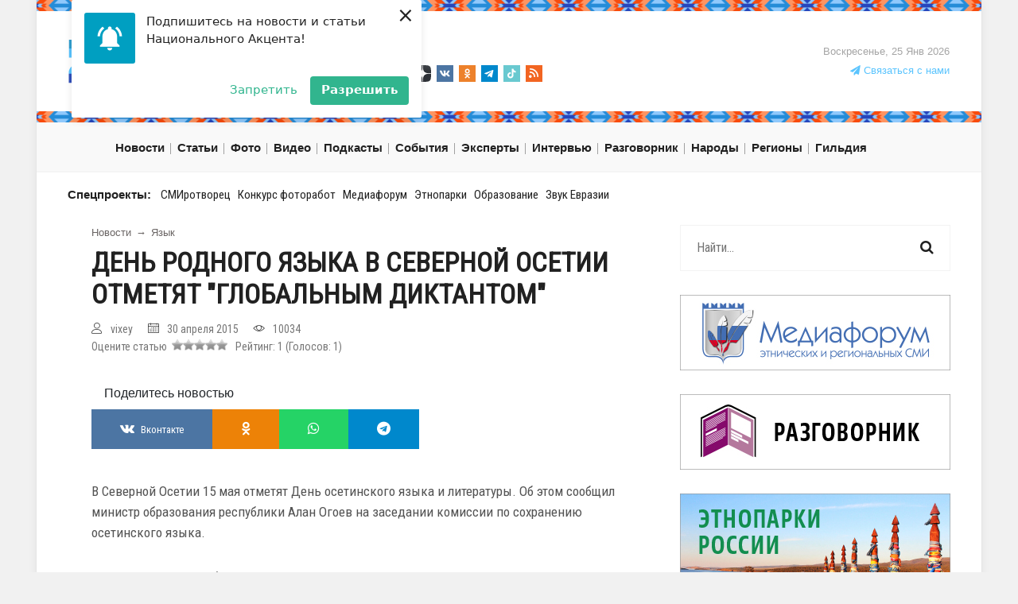

--- FILE ---
content_type: text/html; charset=utf8
request_url: https://nazaccent.ru/content/15859-den-rodnogo-yazyka-v-severnoj-osetii/
body_size: 68872
content:

<!doctype html>


<html lang="ru">
<head itemscope itemtype="http://schema.org/WPHeader">
    
	<title itemprop="headline">День родного языка в Северной Осетии отметят &quot;глобальным диктантом&quot;</title>

	<meta charset="utf-8">

	<meta http-equiv="X-UA-Compatible" content="IE=edge">
	<meta name="viewport" content="width=device-width, initial-scale=1, maximum-scale=1">

    <meta itemprop="description" name="description" content="День родного языка в Северной Осетии отметят &quot;глобальным диктантом&quot; Читайте новости на официальном сайте Национальный Акцент - Медиапроект гильдии межэтнической журналистики"/>

	<meta name="yandex-verification" content="d71d2d8054fc60d6" />

    <!-- ie9 -->
        <meta name="application-name" content="Национальный акцент" />
        <meta name="msapplication-tooltip" content="Национальный акцент" />
        <meta name="msapplication-starturl" content="/" />
        <meta name="msapplication-task" content="name=новости;action-uri=/content/news/;icon-uri=/favicon.ico"/>
        <meta name="msapplication-task" content="name=публикации;action-uri=/content/article/;icon-uri=/favicon.ico"/>
        <meta name="msapplication-task" content="name=фото;action-uri=/content/gallery/;icon-uri=/favicon.ico"/>
        <meta name="msapplication-task" content="name=видео;action-uri=/content/video/;icon-uri=/favicon.ico"/>
        <meta name="msapplication-task" content="name=интервью;action-uri=/interview/;icon-uri=/favicon.ico"/>
    <!-- /ie9 -->

    <link rel="shortcut icon" type="image/png" href="https://static.nazaccent.ru/site/img/favicon.png" />
    <link rel="image_src" href="https://static.nazaccent.ru/nazaccent/img/logo-65.png" />

    <link rel="alternate" type="application/rss+xml" title="RSS" href="/rss" />

    <link rel="search" href="/search/"/>
    <link rel="home" href="https://nazaccent.ru"/>
	
    <link rel="canonical" href="https://nazaccent.ru/content/15859-den-rodnogo-yazyka-v-severnoj-osetii/" />
	

	<link rel="stylesheet" href="https://static.nazaccent.ru/nazaccent/css/modernmag-assets.min.css">
	<link rel="stylesheet" href="https://static.nazaccent.ru/nazaccent/flexslider/flexslider.css">
	<link rel="stylesheet" href="https://static.nazaccent.ru/nazaccent/css/style.css?_v=20250330">
	<link rel="stylesheet" href="https://static.nazaccent.ru/nazaccent/css/nazaccent.css?_v=20250330">
	<link rel="stylesheet" href="https://static.nazaccent.ru/podcasts/css/mediaelementplayer.css">
	<link rel="stylesheet" href="https://static.nazaccent.ru/star-ratings/css/star-ratings.css">

	


	
    <meta property="og:title" content="День родного языка в Северной Осетии отметят &quot;глобальным диктантом&quot;" />
    <meta property="og:description" content="День родного языка в Северной Осетии отметят &quot;глобальным диктантом&quot; Читайте новости на официальном сайте Национальный Акцент - Медиапроект гильдии межэтнической журналистики" />
    <meta property="og:url" content= "https://nazaccent.ru/content/15859-den-rodnogo-yazyka-v-severnoj-osetii/" />
    


	
	
	

	<!-- <script id="mcjs">!function(c,h,i,m,p){m=c.createElement(h),p=c.getElementsByTagName(h)[0],m.async=1,m.src=i,p.parentNode.insertBefore(m,p)}(document,"script","https://chimpstatic.com/mcjs-connected/js/users/07ae20d781896fa30712ed99e/6f2fb45d1318f70507f0087a1.js");</script> -->

	<!-- Yandex.Metrika counter -->
	<script type="text/javascript">
		(function (d, w, c) {
			(w[c] = w[c] || []).push(function() {
				try {
					w.yaCounter6276082 = new Ya.Metrika({
						id:6276082,
						clickmap:true,
						trackLinks:true,
						accurateTrackBounce:true,
						webvisor:false
					});
				} catch(e) { }
			});

			var n = d.getElementsByTagName("script")[0],
				s = d.createElement("script"),
				f = function () { n.parentNode.insertBefore(s, n); };
			s.type = "text/javascript";
			s.async = true;
			s.src = "https://mc.yandex.ru/metrika/watch.js";

			if (w.opera == "[object Opera]") {
				d.addEventListener("DOMContentLoaded", f, false);
			} else { f(); }
		})(document, window, "yandex_metrika_callbacks");
	</script>
	<noscript><div><img src="https://mc.yandex.ru/watch/6276082" style="position:absolute; left:-9999px;" alt="" /></div></noscript>
	<!-- /Yandex.Metrika counter -->

	<script charset="UTF-8" src="https://web.webpushs.com/js/push/54d187afbac9b9172c09877b5f97c3f9_1.js" async></script>

	<script>
		var adcm_config = {
			id: 7374
		};
	</script>
	<script src="//tag.digitaltarget.ru/adcm.js" async></script>

</head>
<body class="boxed-style" itemscope itemtype="https://schema.org/WebPage">

	<!-- Back to top button -->
	<a class="back_to_top" title="Наверх"></a>

	<!-- Container -->
	<div id="container">
		<!-- Header
		    ================================================== -->
		<header class="clearfix">
			<div class="d-none d-sm-none d-md-block">
				<div class="row">
					<div class="col-md-12">
						<div class="theme_4 mb-3"></div>
					</div>
				</div>
				<div class="row header-brand">
					<div class="col-md-4">
						<a class="navbar-brand pt-0 pb-0" href="/" style="position:absolute;bottom:-4px;">
							<img src="https://static.nazaccent.ru/nazaccent/img/logo-65.png" alt="Национальный акцент">
						</a>
					</div>
					<div class="col-md-5">
						<a class="header-guild" href="/guild/"><strong>&nbsp;&nbsp;&nbsp;</strong></a>
						<br>
						<noindex>
							<ul class="social_icons">
								<li>
									<a href="https://www.youtube.com/channel/UCQuQq5aqra6cAv5x7FLEkyg/feed" rel="nofollow" target="_blank">
										<img src="https://static.nazaccent.ru/nazaccent/img/social/yt.svg" alt="">
									</a>
								</li>
								<li>
									<a href="https://rutube.ru/channel/24123442/" rel="nofollow" target="_blank">
										<img src="https://static.nazaccent.ru/nazaccent/img/social/rutube.svg" alt="RuTube">
									</a>
								</li>
								<li>
									<a href="https://dzen.ru/id/62360733741fdc292f914707" rel="nofollow" target="_blank">
										<img src="https://static.nazaccent.ru/nazaccent/img/social/zen-icon.svg" alt="">
									</a>
								</li>
								<li>
									<a href="https://vk.com/nazaccent" rel="nofollow" target="_blank">
										<img src="https://static.nazaccent.ru/nazaccent/img/social/vk.svg" alt="">
									</a>
								</li>
								<li>
									<a href="https://ok.ru/group/54732923207696" rel="nofollow" target="_blank">
										<img src="https://static.nazaccent.ru/nazaccent/img/social/ok.svg" alt="">
									</a>
								</li>
								<li>
									<a href="https://t.me/nazaccent" rel="nofollow" target="_blank">
										<img src="https://static.nazaccent.ru/nazaccent/img/social/telegram.svg" alt="">
									</a>
								</li>
								<li>
									<a href="https://www.tiktok.com/@ethnolife" rel="nofollow" target="_blank">
										<img src="https://static.nazaccent.ru/nazaccent/img/social/tiktok.svg" alt="">
									</a>
								</li>
								<li>
									<a href="https://nazaccent.ru/rss" target="_blank">
										<img src="https://static.nazaccent.ru/nazaccent/img/social/rss.svg" alt="">
									</a>
								</li>
							</ul>
						</noindex>
					</div>
					<div class="col-md-3 text-right">
						<div class="header-right text-right">
							<span class="live-time">Воскресенье, 25 Янв 2026</span>
							<br>
							<a href="/contactus/" class="link-contactus"><i class="fa fa-paper-plane"></i> Связаться с нами</a>
						</div>
					</div>
				</div>
				<div class="row">
					<div class="col-md-12">
						<div class="theme_4 mt-3"></div>
					</div>
				</div>
			</div>

			
<nav class="navbar navbar-expand-lg navbar-light bg-light">
    <div class="container">
        <div class="row">
            <div class="col-3 col-md-6">
                <button class="navbar-toggler" type="button" data-toggle="collapse" data-target="#navbarSupportedContent" aria-controls="navbarSupportedContent" aria-expanded="false" aria-label="Toggle navigation">
                    <span class="navbar-toggler-icon"></span>
                </button>
            </div>
            <div class="col-6 col-md-4">
                <a class="navbar-brand d-block d-sm-block d-md-none" href="/">
                    <img src="https://static.nazaccent.ru/nazaccent/img/logo-65.png" alt="Национальный акцент">
                </a>
            </div>
            <div class="col-3 col-md-2"></div>
        </div>


        <div class="collapse navbar-collapse" id="navbarSupportedContent">
            <ul class="navbar-nav" itemscope itemtype="https://schema.org/SiteNavigationElement">
                
                <li class="nav-item drop-link">
                    <a itemprop="url" class="nav-link food" href="/content/news/"><span itemprop="name">Новости</span></a>
                    <ul class="dropdown" itemscope itemtype="https://schema.org/SiteNavigationElement">
                        
                        
                            
                                <li><a itemprop="url" href="/content/news/vlast/"><span itemprop="name">Власть</span></a></li>
                            
                                <li><a itemprop="url" href="/content/news/internet/"><span itemprop="name">Интернет</span></a></li>
                            
                                <li><a itemprop="url" href="/content/news/konflikty/"><span itemprop="name">Конфликты</span></a></li>
                            
                                <li><a itemprop="url" href="/content/news/kriminal/"><span itemprop="name">Криминал</span></a></li>
                            
                                <li><a itemprop="url" href="/content/news/kultura/"><span itemprop="name">Культура</span></a></li>
                            
                                <li><a itemprop="url" href="/content/news/science/"><span itemprop="name">Наука</span></a></li>
                            
                                <li><a itemprop="url" href="/content/news/objedinenija/"><span itemprop="name">Объединения</span></a></li>
                            
                                <li><a itemprop="url" href="/content/news/prava/"><span itemprop="name">Права</span></a></li>
                            
                                <li><a itemprop="url" href="/content/news/protest/"><span itemprop="name">Протест</span></a></li>
                            
                                <li><a itemprop="url" href="/content/news/events/"><span itemprop="name">События</span></a></li>
                            
                                <li><a itemprop="url" href="/content/news/sport/"><span itemprop="name">Спорт</span></a></li>
                            
                                <li><a itemprop="url" href="/content/news/sud/"><span itemprop="name">Суд</span></a></li>
                            
                                <li><a itemprop="url" href="/content/news/ekonomika/"><span itemprop="name">Экономика</span></a></li>
                            
                                <li><a itemprop="url" href="/content/news/jazyk/"><span itemprop="name">Язык</span></a></li>
                            
                        
                    </ul>
                </li>
                

                
                <li class="nav-item drop-link">
                    <a class="nav-link food" href="/content/article/" itemprop="url"><span itemprop="name">Статьи</span></a>
                    <ul class="dropdown" itemscope itemtype="https://schema.org/SiteNavigationElement">
                        
                        
                            
                                <li><a itemprop="url" href="/content/article/diy/"><span itemprop="name">DIY/Сделай сам</span></a></li>
                            
                                <li><a itemprop="url" href="/content/article/analiziruj_etno/"><span itemprop="name">Анализируй этно</span></a></li>
                            
                                <li><a itemprop="url" href="/content/article/imho/"><span itemprop="name">ИМХО</span></a></li>
                            
                                <li><a itemprop="url" href="/content/article/komiksy/"><span itemprop="name">Комиксы</span></a></li>
                            
                                <li><a itemprop="url" href="/content/article/kopypast/"><span itemprop="name">Копипаст</span></a></li>
                            
                                <li><a itemprop="url" href="/content/article/kitchen/"><span itemprop="name">Кухня</span></a></li>
                            
                                <li><a itemprop="url" href="/content/article/o-narodah/"><span itemprop="name">О народах</span></a></li>
                            
                                <li><a itemprop="url" href="/content/article/subbotnij-akcent/"><span itemprop="name">Субботний Акцент</span></a></li>
                            
                                <li><a itemprop="url" href="/content/article/testy/"><span itemprop="name">Тесты</span></a></li>
                            
                                <li><a itemprop="url" href="/content/article/shoty-ot-nacakcenta/"><span itemprop="name">Шоты от &quot;НацАкцента&quot;</span></a></li>
                            
                                <li><a itemprop="url" href="/content/article/etnozakupka/"><span itemprop="name">ЭТНОзакупка</span></a></li>
                            
                                <li><a itemprop="url" href="/content/article/etnopole/"><span itemprop="name">Этнополе</span></a></li>
                            
                                <li><a itemprop="url" href="/content/article/sreda/"><span itemprop="name">Языковая среда</span></a></li>
                            
                        
                    </ul>
                </li>
                

                
                <li class="nav-item drop-link">
                    <a class="nav-link food" href="/content/gallery/" itemprop="url"><span itemprop="name">Фото</span></a>
                    <ul class="dropdown" itemscope itemtype="https://schema.org/SiteNavigationElement">
                        
                        
                            
                                <li><a href="/content/gallery/museum/" itemprop="url"><span itemprop="name">Музеи</span></a></li>
                            
                                <li><a href="/content/gallery/landscapes/" itemprop="url"><span itemprop="name">Пейзажи</span></a></li>
                            
                                <li><a href="/content/gallery/celebs/" itemprop="url"><span itemprop="name">Праздники</span></a></li>
                            
                                <li><a href="/content/gallery/sobytiya/" itemprop="url"><span itemprop="name">События</span></a></li>
                            
                                <li><a href="/content/gallery/traditions/" itemprop="url"><span itemprop="name">Традиции</span></a></li>
                            
                        
                    </ul>
                </li>
                

                
                <li class="nav-item drop-link">
                    <a class="nav-link food" href="/content/video/" itemprop="url"><span itemprop="name">Видео</span></a>
                    <ul class="dropdown" itemscope itemtype="https://schema.org/SiteNavigationElement">
                        
                        
                            
                                <li><a href="/content/video/performance/" itemprop="url"><span itemprop="name">Выступления</span></a></li>
                            
                                <li><a href="/content/video/celebration/" itemprop="url"><span itemprop="name">Праздники</span></a></li>
                            
                        
                    </ul>
                </li>
                

                
                
                
                
                <li class="nav-item"><a class="nav-link" href="/podcast/"  itemprop="url"><span itemprop="name">Подкасты</span></a></li>
                
                <li class="nav-item"><a class="nav-link" href="/events/"  itemprop="url"><span itemprop="name">События</span></a></li>
                
                <li class="nav-item"><a class="nav-link" href="/experts/"  itemprop="url"><span itemprop="name">Эксперты</span></a></li>
                
                <li class="nav-item"><a class="nav-link" href="/interview/"  itemprop="url"><span itemprop="name">Интервью</span></a></li>
                
                <li class="nav-item"><a class="nav-link" href="/phrasebook/"  itemprop="url"><span itemprop="name">Разговорник</span></a></li>
                
                <li class="nav-item"><a class="nav-link" href="/nations/"  itemprop="url"><span itemprop="name">Народы</span></a></li>
                
                <li class="nav-item"><a class="nav-link" href="/regions/"  itemprop="url"><span itemprop="name">Регионы</span></a></li>
                
                
                
                <li class="nav-item drop-link">
                    <a class="nav-link food" href="#">Гильдия</a>
                    <ul class="dropdown" itemscope itemtype="https://schema.org/SiteNavigationElement">
                        
                        
                        
                        
                            <li><a href="/guild_about/"  itemprop="url"><span itemprop="name">О гильдии</span></a></li>
                        
                            <li><a href="/guild_projects/"  itemprop="url"><span itemprop="name">Проекты</span></a></li>
                        
                            <li><a href="/guild_departments/"  itemprop="url"><span itemprop="name">Отделения</span></a></li>
                        
                            <li><a href="/guild/"  itemprop="url"><span itemprop="name">Новости</span></a></li>
                        
                            <li><a href="/otchety/"  itemprop="url"><span itemprop="name">Отчеты</span></a></li>
                        
                        
                        
                    </ul>
                </li>
            </ul>
            <section id="sub-projects-top" class="d-block d-sm-block d-md-none">
                <div class="container">
                    <div class="row">
                        <div class="col-md-12">
                            <ul class="list-inline" itemscope itemtype="https://schema.org/SiteNavigationElement">
                                
                                
                                <span class="list-title">Спецпроекты:</span>
                                
                                
                                <li class="list-inline-item"><a href="http://concours.nazaccent.ru"  itemprop="url"><span itemprop="name">СМИротворец</span></a></li>
                                
                                <li class="list-inline-item"><a href="https://concours.nazaccent.ru/foto2025/"  itemprop="url"><span itemprop="name">Конкурс фоторабот</span></a></li>
                                
                                <li class="list-inline-item"><a href="https://nazaccent.ru/content/44746-ix-mediaforum-etnicheskih-i-regionalnyh-smi/"  itemprop="url"><span itemprop="name">Медиафорум</span></a></li>
                                
                                <li class="list-inline-item"><a href="http://этнопаркироссии.рф/"  target="_blank" itemprop="url"><span itemprop="name">Этнопарки</span></a></li>
                                
                                <li class="list-inline-item"><a href="https://nazaccent.ru/schools/2025/"  itemprop="url"><span itemprop="name">Образование</span></a></li>
                                
                                <li class="list-inline-item"><a href="https://concours.nazaccent.ru/zvuk2025/"  itemprop="url"><span itemprop="name">Звук Евразии</span></a></li>
                                
                                
                                
                            </ul>
                        </div>
                    </div>
                </div>
            </section>
            



    <section id="stories-top" class="d-block d-sm-block d-md-none">
        <div class="container">
            <div class="row">
                <div class="col-md-12">
                    <ul class="list-inline" itemscope itemtype="https://schema.org/SiteNavigationElement">
                        <span class="list-title">Сюжеты:</span>
                        
                        <li class="list-inline-item"><a href="//nazaccent.ru/story/moskva-territoriya-vzaimoponimaniya/" class="" itemprop="url"><span class="" itemprop="name">Москва территория взаимопонимания </span></a></li>
                        
                        <li class="list-inline-item"><a href="//nazaccent.ru/story/shkola-mezhetnicheskoj-zhurnalistiki/" class="" itemprop="url"><span class="" itemprop="name">Школа межэтнической журналистики</span></a></li>
                        
                        <li class="list-inline-item"><a href="//nazaccent.ru/story/smirotvorec/" class="" itemprop="url"><span class="" itemprop="name">СМИротворец</span></a></li>
                        
                        <li class="list-inline-item"><a href="//nazaccent.ru/story_list/" class="all_stories" itemprop="url"><small itemprop="name">Все сюжеты</small></a></li>
                    </ul>
                </div>
            </div>
        </div>
    </section>

        </div>
    </div>
</nav>

		</header>
		<!-- End Header -->

		<section id="sub-projects" class="d-none d-sm-none d-md-block">
			<div class="container">
				<div class="row">
					<div class="col-md-12">
						<ul class="list-inline">
						    
							
							<span class="list-title">Спецпроекты:</span>
							
							
							<li class="list-inline-item"><a href="http://concours.nazaccent.ru" >СМИротворец</a></li>
							
							<li class="list-inline-item"><a href="https://concours.nazaccent.ru/foto2025/" >Конкурс фоторабот</a></li>
							
							<li class="list-inline-item"><a href="https://nazaccent.ru/content/44746-ix-mediaforum-etnicheskih-i-regionalnyh-smi/" >Медиафорум</a></li>
							
							<li class="list-inline-item"><a href="http://этнопаркироссии.рф/"  target="_blank">Этнопарки</a></li>
							
							<li class="list-inline-item"><a href="https://nazaccent.ru/schools/2025/" >Образование</a></li>
							
							<li class="list-inline-item"><a href="https://concours.nazaccent.ru/zvuk2025/" >Звук Евразии</a></li>
							
							
							
						</ul>
					</div>
				</div>
			</div>
		</section>

		

		<!-- content-section
			================================================== -->
		<section id="content-section">
			<div class="container">
				
    <div class="row">
        <div class="col-lg-8">
            

<div class="single-post" itemscope itemtype="https://schema.org/NewsArticle">

    <div class="breadcrumbs" itemscope itemtype="https://schema.org/BreadcrumbList">
        <span class="d-none m-0" itemprop="itemListElement" itemscope itemtype="https://schema.org/ListItem">
            <a href="/" itemprop="item">
                <span class="m-0" itemprop="name">Главная</span>
                <meta itemprop="position" content="0">
            </a>
        </span>
        <span class="m-0" itemprop="itemListElement" itemscope itemtype="https://schema.org/ListItem">
            <a href="/content/news/" itemprop="item">
                <span class="m-0" itemprop="name">Новости</span>
                <meta itemprop="position" content="1">
            </a>
        </span>
        
        <span>&rarr;</span>
        <span class="m-0" itemprop="itemListElement" itemscope itemtype="https://schema.org/ListItem">
            <a href="/content/news/jazyk/" itemprop="item">
                <span class="m-0" itemprop="name">Язык</span>
                <meta itemprop="position" content="2">
            </a>
        </span>
        
    </div>

    <h1>День родного языка в Северной Осетии отметят &quot;глобальным диктантом&quot;</h1>

    <link itemprop="mainEntityOfPage" href="https://nazaccent.ru/content/15859-den-rodnogo-yazyka-v-severnoj-osetii/">
    
    <meta itemprop="headline name" content="День родного языка в Северной Осетии отметят &quot;глобальным диктантом&quot;">
    <meta itemprop="description" content="В Северной Осетии 15 мая отметят День осетинского языка и литературы. Об этом сообщил министр образования республики Алан Огоев на заседании комиссии по сохранению осетинского языка.">
    <meta itemprop="author" content="">
    <meta itemprop="datePublished" datetime="2015-04-30" content="2015-04-30">
    <meta itemprop="dateModified" datetime="2015-04-30" content="2015-04-30">
    <div itemprop="publisher" itemscope itemtype="https://schema.org/Organization">
        <div itemprop="logo" itemscope itemtype="https://schema.org/ImageObject">
            <img itemprop="url image" src="https://static.nazaccent.ru/nazaccent/img/logo-65.png" alt="Национальный акцент" title="Национальный акцент" class="d-none">
        </div>
        <meta itemprop="name" content="Национальный акцент">
        <meta itemprop="telephone" content="+74959780289">
        <meta itemprop="address" content="Россия">
    </div>

    <div class="row">
        <div class="col-md-12">
            <ul class="post-tags mb-0">
                
                <li><i class="lnr lnr-user"></i>vixey</li>
                
                
                <li><i class="lnr lnr-calendar-full"></i>30 апреля 2015</li>
                <li><i class="lnr lnr-eye"></i>10034</li>
            </ul>
        </div>
        <div class="col-md-12">
            

<style>
    #dsr5320c0e7b45a4ccab54b8c79b5700e54 .star-ratings-rating-full, #dsr5320c0e7b45a4ccab54b8c79b5700e54 .star-ratings-rating-empty {
        width: 14px;
        height: 14px;
        background: url(https://static.nazaccent.ru/star-ratings/images/stars.png) no-repeat;
        background-size: 42px;
    }

    #dsr5320c0e7b45a4ccab54b8c79b5700e54 .star-ratings-rating-empty {
        background-position: -14px 0;
    }

    
</style>



<div id="dsr5320c0e7b45a4ccab54b8c79b5700e54" class="star-ratings" data-max-rating="5" data-avg-rating="0.000">
    <div itemprop="aggregateRating" itemscope itemtype="http://schema.org/AggregateRating">
        <meta itemprop="ratingValue" content="1"/>
        <meta itemprop="reviewCount" content="1"/>
        <div style="float: left;">Оцените статью&nbsp;&nbsp;</div>
        
            <div class="star-ratings-rating-stars-container">
                <ul class="star-ratings-rating-background">
                    
                        <li>
                            
                            <form action="/ratings/30/15859/" class="star-ratings-rate-action" method="post">
                                
                                <input type="hidden" value="1" name="score">
                                <input type="hidden" value="/content/15859-den-rodnogo-yazyka-v-severnoj-osetii/" name="next">
                                <button type="submit" class="star-ratings-rating-empty" data-score="1"></button>
                            </form>
                            
                        </li>
                    
                        <li>
                            
                            <form action="/ratings/30/15859/" class="star-ratings-rate-action" method="post">
                                
                                <input type="hidden" value="2" name="score">
                                <input type="hidden" value="/content/15859-den-rodnogo-yazyka-v-severnoj-osetii/" name="next">
                                <button type="submit" class="star-ratings-rating-empty" data-score="2"></button>
                            </form>
                            
                        </li>
                    
                        <li>
                            
                            <form action="/ratings/30/15859/" class="star-ratings-rate-action" method="post">
                                
                                <input type="hidden" value="3" name="score">
                                <input type="hidden" value="/content/15859-den-rodnogo-yazyka-v-severnoj-osetii/" name="next">
                                <button type="submit" class="star-ratings-rating-empty" data-score="3"></button>
                            </form>
                            
                        </li>
                    
                        <li>
                            
                            <form action="/ratings/30/15859/" class="star-ratings-rate-action" method="post">
                                
                                <input type="hidden" value="4" name="score">
                                <input type="hidden" value="/content/15859-den-rodnogo-yazyka-v-severnoj-osetii/" name="next">
                                <button type="submit" class="star-ratings-rating-empty" data-score="4"></button>
                            </form>
                            
                        </li>
                    
                        <li>
                            
                            <form action="/ratings/30/15859/" class="star-ratings-rate-action" method="post">
                                
                                <input type="hidden" value="5" name="score">
                                <input type="hidden" value="/content/15859-den-rodnogo-yazyka-v-severnoj-osetii/" name="next">
                                <button type="submit" class="star-ratings-rating-empty" data-score="5"></button>
                            </form>
                            
                        </li>
                    
                </ul>

                <ul class="star-ratings-rating-foreground" style="width: 0%">
                    
                        <li>
                        
                        <form action="/ratings/30/15859/" class="star-ratings-rate-action" method="post">
                            
                            <input type="hidden" value="1" name="score">
                            <input type="hidden" value="/content/15859-den-rodnogo-yazyka-v-severnoj-osetii/" name="next">
                            <button type="submit" class="star-ratings-rating-full" data-score="1"></button>
                        </form>
                        
                        </li>
                    
                        <li>
                        
                        <form action="/ratings/30/15859/" class="star-ratings-rate-action" method="post">
                            
                            <input type="hidden" value="2" name="score">
                            <input type="hidden" value="/content/15859-den-rodnogo-yazyka-v-severnoj-osetii/" name="next">
                            <button type="submit" class="star-ratings-rating-full" data-score="2"></button>
                        </form>
                        
                        </li>
                    
                        <li>
                        
                        <form action="/ratings/30/15859/" class="star-ratings-rate-action" method="post">
                            
                            <input type="hidden" value="3" name="score">
                            <input type="hidden" value="/content/15859-den-rodnogo-yazyka-v-severnoj-osetii/" name="next">
                            <button type="submit" class="star-ratings-rating-full" data-score="3"></button>
                        </form>
                        
                        </li>
                    
                        <li>
                        
                        <form action="/ratings/30/15859/" class="star-ratings-rate-action" method="post">
                            
                            <input type="hidden" value="4" name="score">
                            <input type="hidden" value="/content/15859-den-rodnogo-yazyka-v-severnoj-osetii/" name="next">
                            <button type="submit" class="star-ratings-rating-full" data-score="4"></button>
                        </form>
                        
                        </li>
                    
                        <li>
                        
                        <form action="/ratings/30/15859/" class="star-ratings-rate-action" method="post">
                            
                            <input type="hidden" value="5" name="score">
                            <input type="hidden" value="/content/15859-den-rodnogo-yazyka-v-severnoj-osetii/" name="next">
                            <button type="submit" class="star-ratings-rating-full" data-score="5"></button>
                        </form>
                        
                        </li>
                    
                </ul>
            </div>
        
        
        
        <div class="star-ratings-rating-average"> &nbsp;&nbsp;Рейтинг: <span class='star-ratings-rating-value'>1</span></div>

        
        
        <div class="star-ratings-rating-count">(Голосов: <span class='star-ratings-rating-value'>1</span>)</div>
        
        
        <div class="star-ratings-rating-user">You Rated:  <span class='star-ratings-rating-value'>Not rated</span></div>
        
        
        <div class="star-ratings-errors"></div>
        
    </div>
</div>


        </div>
    </div>

    <div class="interesting-post-section">
    
    <div class="pl-3 mb-2">
        <span>Поделитесь новостью</span>
    </div>
    
    <ul class="interesting-section">
        <li><a class="vk" href="/redirect-to-vk/?url=https://nazaccent.ru/content/15859-den-rodnogo-yazyka-v-severnoj-osetii/&title=День родного языка в Северной Осетии отметят &quot;глобальным диктантом&quot;" target="blank"><i class="fa fa-vk"></i><span class="d-none d-sm-inline">Вконтакте</span></a></li>
        <li><a class="odnoklassniki" href="/redirect-to-ok/?url=https://nazaccent.ru/content/15859-den-rodnogo-yazyka-v-severnoj-osetii/&title=День родного языка в Северной Осетии отметят &quot;глобальным диктантом&quot;" target="blank"><i class="fa fa-odnoklassniki"></i></a></li>
        <li><a class="whatsapp" href="/redirect-to-wa/?phone=&text=https://nazaccent.ru/content/15859-den-rodnogo-yazyka-v-severnoj-osetii/&title=День родного языка в Северной Осетии отметят &quot;глобальным диктантом&quot;" target="blank"><i class="fa fa-whatsapp"></i></a></li>
        <li><a class="telegram" href="/redirect-to-tme/?url=https://nazaccent.ru/content/15859-den-rodnogo-yazyka-v-severnoj-osetii/&text=День родного языка в Северной Осетии отметят &quot;глобальным диктантом&quot;" target="blank"><i class="fa fa-telegram"></i></a></li>
    </ul>
</div>




    

    <div class="text-boxes">
        <div itemprop="articleBody">
        
            
                <p>В Северной Осетии 15 мая отметят День осетинского языка и литературы. Об этом сообщил министр образования республики Алан Огоев на заседании комиссии по сохранению осетинского языка.</p>
<p>Правительство республики утвердило план мероприятий, одним из которых станет "глобальный диктант" на родном языке осетин, как сообщил портал <a href=http://www.yuga.ru/news/367481/ target=_blank>"Юга.ру"</a>. В рамках празднования наградят победителей регионального конкурса "Учитель осетинской словесности - 2015", а также призеров и победителей школьной олимпиады по осетинскому языку и литературе.</p>
<p>"В библиотеках и музеях Владикавказа пройдут книжно–иллюстративные выставки и литературные вечера. Для учащихся общеобразовательных школ будут организованы встречи с главными редакторами печатных изданий на осетинском языке", – рассказала министр культуры Северной Осетии Фатима Хабалова.</p>
<p>По сведениям<a href=http://www.ossetia.tv/2015/04/severnaya-osetiya-gotovitsya-ko-dnyu-rodnogo-yazyka-i-literatury/ target=_blank> "Осетия.tv"</a>, в республике в праздничный день также вручат стипендии имение Абаева и Плиева. Горожане возложат цветы к памятникам Коста Хетагурова, Арсена Коцоева, Аксо Колиева. В честь праздника будут вручены литературные премии имени Хетагурова и Мисоста Камбердиева. Самые массовые мероприятия пройдут на Родине Коста Хетагурова, в селении Нар.</p>
            
        
        </div>

        

        
        
        <span class="h2">Тэги</span>
        <ul class="tags-list">
            
                <li><a href="//nazaccent.ru/content/tag/%D0%92%D0%BB%D0%B0%D0%B4%D0%B8%D0%BA%D0%B0%D0%B2%D0%BA%D0%B0%D0%B7/">Владикавказ</a></li>
            
                <li><a href="//nazaccent.ru/content/tag/%D0%94%D0%B5%D0%BD%D1%8C%20%D1%80%D0%BE%D0%B4%D0%BD%D0%BE%D0%B3%D0%BE%20%D1%8F%D0%B7%D1%8B%D0%BA%D0%B0/">День родного языка</a></li>
            
                <li><a href="//nazaccent.ru/content/tag/%D0%BE%D1%81%D0%B5%D1%82%D0%B8%D0%BD%D1%81%D0%BA%D0%B8%D0%B9%20%D1%8F%D0%B7%D1%8B%D0%BA/">осетинский язык</a></li>
            
                <li><a href="//nazaccent.ru/content/tag/%D0%BE%D1%81%D0%B5%D1%82%D0%B8%D0%BD%D1%8B/">осетины</a></li>
            
                <li><a href="//nazaccent.ru/content/tag/%D0%A1%D0%B5%D0%B2%D0%B5%D1%80%D0%BD%D0%B0%D1%8F%20%D0%9E%D1%81%D0%B5%D1%82%D0%B8%D1%8F/">Северная Осетия</a></li>
            
        </ul>
        
    </div>

    <div class="interesting-post-section">
    
    <div class="pl-3 mb-2">
        <span>Поделитесь новостью</span>
    </div>
    
    <ul class="interesting-section">
        <li><a class="vk" href="/redirect-to-vk/?url=https://nazaccent.ru/content/15859-den-rodnogo-yazyka-v-severnoj-osetii/&title=День родного языка в Северной Осетии отметят &quot;глобальным диктантом&quot;" target="blank"><i class="fa fa-vk"></i><span class="d-none d-sm-inline">Вконтакте</span></a></li>
        <li><a class="odnoklassniki" href="/redirect-to-ok/?url=https://nazaccent.ru/content/15859-den-rodnogo-yazyka-v-severnoj-osetii/&title=День родного языка в Северной Осетии отметят &quot;глобальным диктантом&quot;" target="blank"><i class="fa fa-odnoklassniki"></i></a></li>
        <li><a class="whatsapp" href="/redirect-to-wa/?phone=&text=https://nazaccent.ru/content/15859-den-rodnogo-yazyka-v-severnoj-osetii/&title=День родного языка в Северной Осетии отметят &quot;глобальным диктантом&quot;" target="blank"><i class="fa fa-whatsapp"></i></a></li>
        <li><a class="telegram" href="/redirect-to-tme/?url=https://nazaccent.ru/content/15859-den-rodnogo-yazyka-v-severnoj-osetii/&text=День родного языка в Северной Осетии отметят &quot;глобальным диктантом&quot;" target="blank"><i class="fa fa-telegram"></i></a></li>
    </ul>
</div>




</div>


<div class="posts-block articles-box">
    <div class="title-section">
        <span class="h1">Новости</span>
    </div>
    
        
<div class="news-post article-post">
    <div class="row">
        <div class="col-sm-4">
            <div class="post-image">

                <a href="/content/25554-luchshej-osetinskoj-pivovarkoj-stala-zhitelnica-francii/">
                    
                    <img src="//media.nazaccent.ru/files/na-placeholder.png" alt="Лучшей осетинской пивоваркой стала жительница Франции">
                    
                </a>
                
                <a href="//nazaccent.ru/content/news/events/" class="category">События</a>
                
            </div>
        </div>
        <div class="col-sm-8">
            <span class="h2"><a href="/content/25554-luchshej-osetinskoj-pivovarkoj-stala-zhitelnica-francii/">Лучшей осетинской пивоваркой стала жительница Франции</a> <span class="exclusive badge badge-danger">эксклюзив</span></span>
            
            <p>Лучшей осетинской пивоваркой стала жительница Франции</p>
            
            <ul class="post-tags">
                
                    <li>04.10.2017 11:09</li>
                
            </ul>
        </div>
    </div>
</div>
    
        
<div class="news-post article-post">
    <div class="row">
        <div class="col-sm-4">
            <div class="post-image">

                <a href="/content/23755-v-ufe-napishut-regionalnyj-diktant-po/">
                    
                    <img src="//media.nazaccent.ru/files/na-placeholder.png" alt="В Уфе напишут региональный диктант по башкирскому языку">
                    
                </a>
                
                <a href="//nazaccent.ru/content/news/jazyk/" class="category">Язык</a>
                
            </div>
        </div>
        <div class="col-sm-8">
            <span class="h2"><a href="/content/23755-v-ufe-napishut-regionalnyj-diktant-po/">В Уфе напишут региональный диктант по башкирскому языку</a> <span class="exclusive badge badge-danger">эксклюзив</span></span>
            
            <p>Акция состоится 22 апреля, начало в 10 часов.</p>
            
            <ul class="post-tags">
                
                    <li>13.04.2017 12:28</li>
                
            </ul>
        </div>
    </div>
</div>
    
        
<div class="news-post article-post">
    <div class="row">
        <div class="col-sm-4">
            <div class="post-image">

                <a href="/content/23340-okolo-70-predstavitelej-dalnevostochnyh-kmns-ne/">
                    
                    <img src="//media.nazaccent.ru/files/na-placeholder.png" alt="Эксперты: родной язык не знают около 70% представителей коренных малочисленных народов Дальнего Востока">
                    
                </a>
                
                <a href="//nazaccent.ru/content/news/jazyk/" class="category">Язык</a>
                
            </div>
        </div>
        <div class="col-sm-8">
            <span class="h2"><a href="/content/23340-okolo-70-predstavitelej-dalnevostochnyh-kmns-ne/">Эксперты: родной язык не знают около 70% представителей коренных малочисленных народов Дальнего Востока</a> <span class="exclusive badge badge-danger">эксклюзив</span></span>
            
            <p>Не больше 25-30% коряков, эвенов, чукчей, удэгейцев и представителей других коренных малочисленных народов Севера (КМНС) владеют родным языком.</p>
            
            <ul class="post-tags">
                
                    <li>03.03.2017 15:18</li>
                
            </ul>
        </div>
    </div>
</div>
    
        
<div class="news-post article-post">
    <div class="row">
        <div class="col-sm-4">
            <div class="post-image">

                <a href="/content/23242-mezhdunarodnyj-den-rodnogo-yazyka-otmetyat-po/">
                    
                    <img src="//media.nazaccent.ru/files/na-placeholder.png" alt="Международный день родного языка отметят по всей России">
                    
                </a>
                
                <a href="//nazaccent.ru/content/news/jazyk/" class="category">Язык</a>
                
            </div>
        </div>
        <div class="col-sm-8">
            <span class="h2"><a href="/content/23242-mezhdunarodnyj-den-rodnogo-yazyka-otmetyat-po/">Международный день родного языка отметят по всей России</a> <span class="exclusive badge badge-danger">эксклюзив</span></span>
            
            <p>21 февраля по всему миру отмечают Международный день родного языка. Эта дата была выбрана ЮНЕСКО в знак памяти событий 21 ...</p>
            
            <ul class="post-tags">
                
                    <li>21.02.2017 11:46</li>
                
            </ul>
        </div>
    </div>
</div>
    
        
<div class="news-post article-post">
    <div class="row">
        <div class="col-sm-4">
            <div class="post-image">

                <a href="/content/23151-v-den-rodnogo-yazyka-v-socsetyah/">
                    
                    <img src="//media.nazaccent.ru/files/na-placeholder.png" alt="В День родного языка в соцсетях заговорят по коми">
                    
                </a>
                
                <a href="//nazaccent.ru/content/news/jazyk/" class="category">Язык</a>
                
            </div>
        </div>
        <div class="col-sm-8">
            <span class="h2"><a href="/content/23151-v-den-rodnogo-yazyka-v-socsetyah/">В День родного языка в соцсетях заговорят по коми</a></span>
            
            <p>Также в республике и за её пределами напишут тотальный диктант по коми языку</p>
            
            <ul class="post-tags">
                
                    <li>10.02.2017 13:43</li>
                
            </ul>
        </div>
    </div>
</div>
    
</div>



<div class="posts-block standard-box">
    <div class="title-section">
        <span class="h1">Статьи</span>
    </div>
    <div class="row">
        
            
<div class="col-sm-6">
    <div class="news-post standart-post">
        <div class="post-image">
            <a href="/content/15903-pokrovitel-voinov-i-zemledelcev/">
                
                <img alt="Покровитель воинов и земледельцев" src="https://media.nazaccent.ru/cache/62/ea/62eacd368d94d6d56df2d3bd53a27692.jpg" />
                
            </a>
            
            <a class="category" href="//nazaccent.ru/content/article/etnopole/" style="">Этнополе</a>
            
        </div>
        <span class="h2">
            <a href="/content/15903-pokrovitel-voinov-i-zemledelcev/">Покровитель воинов и земледельцев</a>
             <span class="exclusive badge badge-danger">эксклюзив</span>
        </span>
        <p>О чем разные народы молятся Георгию Победоносцу</p>
        <ul class="post-tags">
            
                <li>06.05.2015 11:53</li>
            
        </ul>
    </div>
</div>
        
            
<div class="col-sm-6">
    <div class="news-post standart-post">
        <div class="post-image">
            <a href="/content/15874-rodnoj-yazyk/">
                
                <img alt="Родной язык" src="https://media.nazaccent.ru/cache/e9/1e/e91eb7d8c50edcc89d00a11d86502c0a.jpg" />
                
            </a>
            
            <a class="category" href="//nazaccent.ru/content/article/analiziruj_etno/" style="">Анализируй этно</a>
            
        </div>
        <span class="h2">
            <a href="/content/15874-rodnoj-yazyk/">Родной язык</a>
             <span class="exclusive badge badge-danger">эксклюзив</span>
        </span>
        <p>Что одному мало, другому – чересчур</p>
        <ul class="post-tags">
            
                <li>04.05.2015 23:00</li>
            
        </ul>
    </div>
</div>
        
            
<div class="col-sm-6">
    <div class="news-post standart-post">
        <div class="post-image">
            <a href="/content/15449-boga-ne-zabyvaj-no-i-cherta/">
                
                <img alt="Бога не забывай, но и черта не обижай" src="https://media.nazaccent.ru/cache/68/fe/68fe257907ef3f4bd23f7847ebbaae38.jpg" />
                
            </a>
            
            <a class="category" href="//nazaccent.ru/content/article/etnopole/" style="">Этнополе</a>
            
        </div>
        <span class="h2">
            <a href="/content/15449-boga-ne-zabyvaj-no-i-cherta/">Бога не забывай, но и черта не обижай</a>
             <span class="exclusive badge badge-danger">эксклюзив</span>
        </span>
        <p>Зачем осетины подкармливают покровителей жилища</p>
        <ul class="post-tags">
            
                <li>02.04.2015 10:57</li>
            
        </ul>
    </div>
</div>
        
            
<div class="col-sm-6">
    <div class="news-post standart-post">
        <div class="post-image">
            <a href="/content/13104-bliznecy-barsy/">
                
                <img alt="Близнецы-барсы" src="https://media.nazaccent.ru/cache/74/5a/745a82758d3e6988ea765fa6975c7ed0.jpg" />
                
            </a>
            
            <a class="category" href="//nazaccent.ru/content/article/etnopole/" style="">Этнополе</a>
            
        </div>
        <span class="h2">
            <a href="/content/13104-bliznecy-barsy/">Близнецы-барсы</a>
             <span class="exclusive badge badge-danger">эксклюзив</span>
        </span>
        <p>Тайны гербов Южной и Северной Осетии</p>
        <ul class="post-tags">
            
                <li>19.02.2015 15:55</li>
            
        </ul>
    </div>
</div>
        
            
<div class="col-sm-6">
    <div class="news-post standart-post">
        <div class="post-image">
            <a href="/content/13377-da-prebudet-s-nami-farn/">
                
                <img alt="Да пребудет с нами фарн!" src="https://media.nazaccent.ru/cache/6c/e0/6ce0373a4bb49b1224aaef8c8368f0d4.jpg" />
                
            </a>
            
            <a class="category" href="//nazaccent.ru/content/article/etnopole/" style="">Этнополе</a>
            
        </div>
        <span class="h2">
            <a href="/content/13377-da-prebudet-s-nami-farn/">Да пребудет с нами фарн!</a>
             <span class="exclusive badge badge-danger">эксклюзив</span>
        </span>
        <p>Москвичей познакомили с осетинскими традициями и угостили пирогами</p>
        <ul class="post-tags">
            
                <li>02.10.2014 14:40</li>
            
        </ul>
    </div>
</div>
        
            
<div class="col-sm-6">
    <div class="news-post standart-post">
        <div class="post-image">
            <a href="/content/10136-poteryannaya-osetiya/">
                
                <img alt="Потерянная Осетия" src="https://media.nazaccent.ru/cache/b8/75/b87526e3f27e23ed72925d35fdb88f4d.jpg" />
                
            </a>
            
            <a class="category" href="//nazaccent.ru/content/article/kopypast/" style="">Копипаст</a>
            
        </div>
        <span class="h2">
            <a href="/content/10136-poteryannaya-osetiya/">Потерянная Осетия</a>
            
        </span>
        <p>Группа энтузиастов в Северной Осетии помогает вымирающим горным селам</p>
        <ul class="post-tags">
            
                <li>24.12.2013 18:31</li>
            
        </ul>
    </div>
</div>
        
    </div>
</div>









        </div>

        <div class="col-lg-4 sidebar-sticky">
            <!-- Sidebar -->
            <div class="sidebar theiaStickySidebar">
                <div class="search-widget widget d-block d-sm-block d-md-none">
                    <form id="search-form">
                        <input type="search" name="search_data" placeholder="Найти..."/>
                        <button type="submit">
                            <i class="fa fa-search"></i>
                        </button>
                    </form>
                </div>
                <div class="flazhok mb-0"></div>
                
                
                
                
                <div class="search-widget widget d-none d-sm-none d-md-block">
                    <form id="search-form">
                        <input type="search" name="search_data" placeholder="Найти..."/>
                        <button type="submit">
                            <i class="fa fa-search"></i>
                        </button>
                    </form>
                </div>
                <div class="ya-site-form ya-site-form_inited_no sr-only" onclick="return {'action':'https://nazaccent.ru/search/','arrow':false,'bg':'transparent','fontsize':15,'fg':'#000000','language':'ru','logo':'rb','publicname':'Поиск по nazaccent.ru','suggest':true,'target':'_self','tld':'ru','now':'tm','type':2,'usebigdictionary':true,'searchid':2239571,'input_fg':'#000000','input_bg':'#ffffff','input_fontStyle':'normal','input_fontWeight':'normal','input_placeholder':'Введите слово для поиска','input_placeholderColor':'#000000','input_borderColor':'#7f9db9'}">
                    <form action="https://yandex.ru/search/site/?now=tm" method="get" target="_self">
                        <input type="hidden" name="searchid" value="2239571" />
                        <input type="hidden" name="l10n" value="ru" />
                        <input type="hidden" name="reqenc" value="utf-8" />
                        <input type="hidden" name="now" value="tm" />
                        <input type="search" name="text" value="" />
                        <input type="submit" value="Найти" />
                    </form>
                </div>
                <script>
                    (function (w, d, c) {
                        var s = d.createElement('script'),
                            h = d.getElementsByTagName('script')[0],
                            e = d.documentElement;
                        if ((' ' + e.className + ' ').indexOf(' ya-page_js_yes ') === -1) {
                            e.className += ' ya-page_js_yes';
                        }
                        s.type = 'text/javascript';
                        s.async = true;
                        s.charset = 'utf-8';
                        s.src = (d.location.protocol === 'https:' ? 'https:' : 'https:') + '//site.yandex.net/v2.0/js/all.js';
                        h.parentNode.insertBefore(s, h); (w[c] || (w[c] = [])).push(function () {
                            Ya.Site.Form.init()
                        })
                    })(window, document, 'yandex_site_callbacks');
                </script>

                
                    <div class="flazhok">
                        
                    </div>
                    <div class="flazhok">
                        
                    </div>
                    <div class="flazhok">
                        
                    </div>
                    <div class="flazhok">
                        
                    </div>
                    
                    <div class="flazhok">
                        
    <script type="text/javascript">
        var rndnum = Math.round(Math.random()*65535);

        
            
            document.write('<a href="/bnr/click/26/"><img src="https://media.nazaccent.ru/inform/flazhok-mediaforum.jpg?rnd='+rndnum+'" alt=""/></a>');
            
        
    </script>

                    </div>
                    <div class="flazhok">
                        
    <script type="text/javascript">
        var rndnum = Math.round(Math.random()*65535);

        
            
            document.write('<a href="/bnr/click/18/"><img src="https://media.nazaccent.ru/inform/flazhok-razgovornik.jpg?rnd='+rndnum+'" alt="Разговорник"/></a>');
            
        
    </script>

                    </div>
                    <div class="flazhok">
                        
                    </div>
                    <div class="flazhok">
                        
    <script type="text/javascript">
        var rndnum = Math.round(Math.random()*65535);

        
            
            document.write('<a href="/bnr/click/13/"><img src="https://media.nazaccent.ru/inform/flazhok-etnoparki-2_1.jpg?rnd='+rndnum+'" alt="Этнопарки России"/></a>');
            
        
    </script>

                    </div>
                    
                
                
                
                
                
                <div class="flazhok">
                    
                </div>
                
            </div>

        </div>
    </div>
    
    

			</div>
		</section>
		<!-- End content section -->

		<!-- footer
			================================================== -->
		<footer itemscope itemtype="http://schema.org/WPFooter">
			<meta itemprop="copyrightYear" content="2026">
       		<meta itemprop="copyrightHolder" content="Национальный акцент">
			<div class="row">
				<div class="col-md-12">
					<div class="theme_4"></div>
				</div>
			</div>
			<div class="container">
				<div class="row">
					<div class="col-md-3">
						<div class="row mt-2">
							<div class="col-md-12">
								<a class="navbar-brand" href="/">
									<img src="https://static.nazaccent.ru/nazaccent/img/logo-65.png" alt="Национальный акцент">
								</a>
							</div>
							<div class="col-md-12">
								<noindex>
									<ul class="social_icons">
										<li>
											<a href="https://www.youtube.com/channel/UCQuQq5aqra6cAv5x7FLEkyg/feed" rel="nofollow" target="_blank">
												<img src="https://static.nazaccent.ru/nazaccent/img/social/yt.svg" alt="">
											</a>
										</li>
										<li>
											<a href="https://rutube.ru/channel/24123442/" rel="nofollow" target="_blank">
												<img src="https://static.nazaccent.ru/nazaccent/img/social/rutube.svg" alt="RuTube">
											</a>
										</li>
										<li>
											<a href="https://dzen.ru/id/62360733741fdc292f914707" rel="nofollow" target="_blank">
												<img src="https://static.nazaccent.ru/nazaccent/img/social/zen-icon.svg" alt="">
											</a>
										</li>
										<li>
											<a href="https://vk.com/nazaccent" rel="nofollow" target="_blank">
												<img src="https://static.nazaccent.ru/nazaccent/img/social/vk.svg" alt="">
											</a>
										</li>
										<li>
											<a href="https://ok.ru/group/54732923207696" rel="nofollow" target="_blank">
												<img src="https://static.nazaccent.ru/nazaccent/img/social/ok.svg" alt="">
											</a>
										</li>
										<li>
											<a href="https://t.me/nazaccent" rel="nofollow" target="_blank">
												<img src="https://static.nazaccent.ru/nazaccent/img/social/telegram.svg" alt="">
											</a>
										</li>
										<li>
											<a href="https://www.tiktok.com/@ethnolife" rel="nofollow" target="_blank">
												<img src="https://static.nazaccent.ru/nazaccent/img/social/tiktok.svg" alt="">
											</a>
										</li>
										<li>
											<a href="https://nazaccent.ru/rss" target="_blank">
												<img src="https://static.nazaccent.ru/nazaccent/img/social/rss.svg" alt="">
											</a>
										</li>
									</ul>
								</noindex>
							</div>
							<div class="col-md-12">
								<a href="#" class="link-subscription" id="open-popup"><i class="fa fa-envelope-open-o"></i>&nbsp;&nbsp;Подписаться на новости</a>
							</div>
							<div class="col-md-12">
								<div class="liru">
									<!--LiveInternet counter-->
										<script type="text/javascript">
										document.write("<a href='https://www.liveinternet.ru/click' "+
										"target=_blank><img src='//counter.yadro.ru/hit?t14.4;r"+
										escape(document.referrer)+((typeof(screen)=="undefined")?"":
										";s"+screen.width+"*"+screen.height+"*"+(screen.colorDepth?
										screen.colorDepth:screen.pixelDepth))+";u"+escape(document.URL)+
										";"+Math.random()+
										"' alt='' title='LiveInternet: показано число просмотров за 24"+
										" часа, посетителей за 24 часа и за сегодня' "+
										"border='0' width='1' height='1'><\/a>")
										</script>
									<!--/LiveInternet-->
								</div>
							</div>
						</div>
					</div>
					<div class="col-md-8">
						<div class="row">
							<div class="col-md-12">
								<div class="down-footer">
									<ul class="list-footer">
										
										
										
										
										<li><a href="/nations/" >НАРОДЫ</a></li>
										
										<li><a href="/regions/" >РЕГИОНЫ</a></li>
										
										<li><a href="/interview/" >ИНТЕРВЬЮ</a></li>
										
										<li><a href="/events/" >СОБЫТИЯ</a></li>
										
										<li><a href="/persons/" >ПЕРСОНЫ</a></li>
										
										<li><a href="/content/gallery/" >ФОТО</a></li>
										
										<li><a href="/kitchen/" >РЕЦЕПТЫ</a></li>
										
										<li><a href="/content/video/" >ВИДЕО</a></li>
										
										<li><a href="/content/news/" >НОВОСТИ</a></li>
										
										
										
									</ul>
									<ul class="list-footer submenu">
										
										
										
										
										<li><a href="/about/" >О проекте</a></li>
										
										<li><a href="/contactus/" >Контактная информация</a></li>
										
										<li><a href="/smi/" >Этнические СМИ</a></li>
										
										<li><a href="/legislative/" >Законодательная база</a></li>
										
										<li><a href="/council/" >Общественный совет</a></li>
										
										<li><a href="/partners/" >Партнеры</a></li>
										
										<li><a href="/otchety/" >Отчеты</a></li>
										
										
										
									</ul>
								</div>
							</div>
							<div class="col-md-12">
								<div class="down-footer">
									<div class="row">
										<div class="col-md-12">
											<p>
												Зарегистрирован Федеральной службой по надзору в сфере связи, информационных технологий и массовых коммуникаций (Роскомнадзор), свидетельство о регистрации СМИ Эл № ФС77-52290 от 25.12.2012.
											</p>
										</div>
										<div class="col-sm-10">
											<p>
												В рубрике ИМХО публикуются мнения, которые могут не совпадать с позицией редакции. При использовании материалов сайта ссылка на «Национальный акцент» обязательна.
											</p>
										</div>
										<div class="col-sm-2">
											<div class="footer__copyright-age">12+</div>
										</div>
								</div>
							</div>
						</div>
					</div>
				</div>
			</div>
		</footer>
		<!-- End footer -->

	</div>
	<!-- End Container -->

	<script src="https://static.nazaccent.ru/nazaccent/js/modernmag-plugins.min.js"></script>
	<script src="https://static.nazaccent.ru/nazaccent/flexslider/jquery.flexslider-min.js"></script>
	<script src="https://static.nazaccent.ru/nazaccent/js/popper.js"></script>
	<script src="https://static.nazaccent.ru/nazaccent/js/bootstrap.min.js"></script>
	<script src="https://static.nazaccent.ru/nazaccent/js/jquery.paginate.js"></script>
	<script src="https://static.nazaccent.ru/star-ratings/js/dist/star-ratings.min.js"></script>
	<script src="https://static.nazaccent.ru/podcasts/js/mediaelement-and-player.min.js"></script>
	<script src="https://static.nazaccent.ru/nazaccent/js/script.js"></script>

	<script src="https://cdn.sendpulse.com/sp-push-worker-fb.js?ver=2.0"></script>

	


	<script id="mcjs">
		function showMailingPopUp() {
			!function(c,h,i,m,p){m=c.createElement(h),p=c.getElementsByTagName(h)[0],m.async=1,m.src=i,p.parentNode.insertBefore(m,p)}(document,"script","//chimpstatic.com/mcjs-connected/js/users/07ae20d781896fa30712ed99e/6f2fb45d1318f70507f0087a1.js");
			document.cookie = "MCPopupClosed=; expires=Thu, 01 Jan 1970 00:00:00 UTC; path=/;";
			document.cookie = "MCPopupSubscribed=; expires=Thu, 01 Jan 1970 00:00:00 UTC; path=/;";
			window.dojoRequire(["mojo/signup-forms/Loader"], function(L) { L.start({"baseUrl":"mc.us19.list-manage.com","uuid":"07ae20d781896fa30712ed99e","lid":"3dadd2b4eb","uniqueMethods":true}) });
		}

		document.getElementById('open-popup').onclick = function(event) {
			event.preventDefault();
			showMailingPopUp();
		};
	</script>

	<script>
		if (window.location.pathname === '/search/') {
			let searchParams = new URLSearchParams(window.location.search);
			if (!searchParams.has('now')) {
				location += (location.search ? "&" : "?") + "now=tm";
			}
		}
	</script>

</body>
</html>

--- FILE ---
content_type: image/svg+xml
request_url: https://static.nazaccent.ru/nazaccent/img/social/zen-icon.svg
body_size: 2848
content:
<svg width="21" height="21" viewBox="0 0 48 48" fill="none" xmlns="http://www.w3.org/2000/svg">
<path fill-rule="evenodd" clip-rule="evenodd" d="M23.7354 0C13.8428 0.000940338 6.98806 0.0338522 3.46947 3.46985C0.0336545 6.98765 0.000735498 14.1643 0.000735498 23.7351C10.628 23.4144 15.4878 23.1483 19.3638 19.3634C23.1485 15.4874 23.4147 10.6277 23.7354 0ZM3.46886 44.5305C0.0330411 41.0127 0.00012207 33.8361 0.00012207 24.2653C10.6274 24.586 15.4872 24.8521 19.3632 28.637C23.1479 32.513 23.4141 37.3727 23.7348 47.9995C13.8422 47.9995 6.98745 47.9675 3.46886 44.5305ZM24.2653 47.9995C24.586 37.3727 24.8522 32.513 28.637 28.637C32.5129 24.8521 37.3727 24.586 48 24.2653C47.999 33.8361 47.9661 41.0127 44.5303 44.5305C41.0117 47.9675 34.158 47.9995 24.2653 47.9995ZM24.2653 0C24.586 10.6277 24.8522 15.4874 28.637 19.3634C32.5129 23.1483 37.3727 23.4144 48 23.7351C47.999 14.1643 47.9661 6.98765 44.5303 3.46985C41.0117 0.0338522 34.158 0.000940338 24.2653 0Z" fill="#2C3036"/>
<path fill-rule="evenodd" clip-rule="evenodd" d="M28.637 28.637C24.8522 32.513 24.586 37.3727 24.2653 47.9995C34.158 47.9995 41.0117 47.9675 44.5303 44.5305C47.9661 41.0127 47.999 33.8361 48 24.2653C37.3728 24.586 32.5129 24.8521 28.637 28.637ZM0.00012207 24.2653C0.00012207 33.8361 0.0330411 41.0127 3.46886 44.5305C6.98745 47.9675 13.8422 47.9995 23.7348 47.9995C23.4141 37.3727 23.1479 32.513 19.3632 28.637C15.4872 24.8521 10.6274 24.586 0.00012207 24.2653ZM23.7354 0C13.8428 0.000940338 6.98806 0.0338522 3.46947 3.46985C0.0336545 6.98765 0.000735498 14.1643 0.000735498 23.7351C10.628 23.4144 15.4878 23.1483 19.3638 19.3634C23.1485 15.4874 23.4147 10.6277 23.7354 0ZM28.637 19.3634C24.8522 15.4874 24.586 10.6277 24.2653 0C34.158 0.000940338 41.0117 0.0338522 44.5303 3.46985C47.9661 6.98765 47.999 14.1643 48 23.7351C37.3728 23.4144 32.5129 23.1483 28.637 19.3634Z" fill="url(#paint0_linear)"/>
<path fill-rule="evenodd" clip-rule="evenodd" d="M47.9999 24.2655V24.0003V23.736C37.3726 23.4144 32.5128 23.1493 28.6368 19.3635C24.8521 15.4883 24.5859 10.6287 24.2652 0.000976562H23.9999H23.7347C23.414 10.6287 23.1478 15.4883 19.363 19.3635C15.487 23.1493 10.6272 23.4144 0 23.736V24.0003V24.2655C10.6272 24.587 15.487 24.8522 19.363 28.6371C23.1478 32.5132 23.414 37.3728 23.7347 48.0005H23.9999H24.2652C24.5859 37.3728 24.8521 32.5132 28.6368 28.6371C32.5128 24.8522 37.3726 24.587 47.9999 24.2655Z" fill="white"/>
<defs>
<linearGradient id="paint0_linear" x1="48" y1="47.9995" x2="48" y2="0" gradientUnits="userSpaceOnUse">
<stop stop-color="white" stop-opacity="0.01"/>
<stop offset="0.47509" stop-color="white" stop-opacity="0.01"/>
<stop offset="0.76042" stop-color="white" stop-opacity="0.04271"/>
<stop offset="0.99531" stop-color="white" stop-opacity="0.09855"/>
<stop offset="1" stop-color="white" stop-opacity="0.1"/>
</linearGradient>
</defs>
</svg>


--- FILE ---
content_type: image/svg+xml
request_url: https://static.nazaccent.ru/nazaccent/img/social/vk.svg
body_size: 2211
content:
<svg width="21" height="21" viewBox="0 0 21 21" fill="none" xmlns="http://www.w3.org/2000/svg">
<rect width="21" height="21" fill="#4C75A3"/>
<path d="M16.3281 7.26562C16.2812 7.5 16.0938 7.88281 15.7656 8.41406C15.4531 8.94531 15.1641 9.41406 14.8984 9.82031C14.6328 10.2109 14.4922 10.4141 14.4766 10.4297C14.3828 10.5703 14.3359 10.6719 14.3359 10.7344C14.3359 10.7969 14.3828 10.9062 14.4766 11.0625C14.4766 11.0625 14.5781 11.1719 14.7812 11.3906C15 11.6094 15.2266 11.8438 15.4609 12.0938C15.6953 12.3438 15.9219 12.625 16.1406 12.9375C16.375 13.2344 16.5234 13.4766 16.5859 13.6641C16.6953 14.0547 16.5391 14.25 16.1172 14.25H14.7344C14.6094 14.25 14.4844 14.2188 14.3594 14.1562C14.25 14.0938 14.1562 14.0234 14.0781 13.9453C14 13.8516 13.8594 13.6953 13.6562 13.4766C13.4688 13.2578 13.2891 13.0625 13.1172 12.8906C12.4922 12.2969 12.0312 12 11.7344 12C11.5469 12 11.4375 12.0547 11.4062 12.1641C11.375 12.2734 11.3594 12.5859 11.3594 13.1016C11.375 13.3516 11.3828 13.5547 11.3828 13.7109C11.3828 13.8984 11.3203 14.0391 11.1953 14.1328C11.0703 14.2109 10.7969 14.25 10.375 14.25C9.64062 14.25 8.89844 14.0312 8.14844 13.5938C7.39844 13.1562 6.74219 12.5312 6.17969 11.7188C5.64844 11 5.20312 10.2891 4.84375 9.58594C4.5 8.86719 4.27344 8.32031 4.16406 7.94531C4.05469 7.57031 4 7.30469 4 7.14844C4 6.88281 4.15625 6.75 4.46875 6.75H5.85156C6.02344 6.75 6.14844 6.78906 6.22656 6.86719C6.32031 6.94531 6.39844 7.08594 6.46094 7.28906C6.78906 8.24219 7.1875 9.09375 7.65625 9.84375C8.14062 10.5938 8.50781 10.9688 8.75781 10.9688C8.85156 10.9688 8.91406 10.9375 8.94531 10.875C8.99219 10.7969 9.01562 10.6562 9.01562 10.4531V8.41406C8.98438 8.05469 8.88281 7.75781 8.71094 7.52344C8.53906 7.28906 8.45312 7.14062 8.45312 7.07812C8.45312 6.98438 8.48438 6.90625 8.54688 6.84375C8.625 6.78125 8.71094 6.75 8.80469 6.75H10.9844C11.2344 6.75 11.3594 6.92188 11.3594 7.26562V9.98438C11.3594 10.25 11.4297 10.3828 11.5703 10.3828C11.7266 10.3828 11.9453 10.2422 12.2266 9.96094C12.5234 9.63281 12.8125 9.23438 13.0938 8.76562C13.375 8.29688 13.5859 7.90625 13.7266 7.59375L13.9375 7.14844C14.0469 6.88281 14.2422 6.75 14.5234 6.75H15.9062C16.2812 6.75 16.4219 6.92188 16.3281 7.26562Z" fill="white"/>
</svg>


--- FILE ---
content_type: image/svg+xml
request_url: https://static.nazaccent.ru/nazaccent/img/social/tiktok.svg
body_size: 1111
content:
<svg width="21" height="21" viewBox="0 0 21 21" fill="none" xmlns="http://www.w3.org/2000/svg">
<rect width="21" height="21" fill="#69C9D0"/>
<path d="M15.5 9.42188H15.4766C14.4297 9.42188 13.4766 9.11719 12.6172 8.50781V12.6797C12.6172 13.7422 12.2422 14.6406 11.4922 15.375C10.7578 16.125 9.85938 16.5 8.79688 16.5C7.75 16.5 6.85156 16.125 6.10156 15.375C5.36719 14.6406 5 13.75 5 12.7031C5 11.6406 5.36719 10.7422 6.10156 10.0078C6.85156 9.25781 7.75781 8.88281 8.82031 8.88281C8.99219 8.88281 9.16406 8.89062 9.33594 8.90625V11.0156C9.16406 10.9688 8.99219 10.9453 8.82031 10.9453C8.33594 10.9453 7.92188 11.1172 7.57812 11.4609C7.23438 11.8047 7.0625 12.2188 7.0625 12.7031C7.0625 13.1719 7.23438 13.5781 7.57812 13.9219C7.92188 14.2656 8.32812 14.4375 8.79688 14.4375C9.28125 14.4375 9.69531 14.2656 10.0391 13.9219C10.3828 13.5781 10.5547 13.1641 10.5547 12.6797V4.5H12.6172C12.6172 4.51562 12.6172 4.52344 12.6172 4.52344C12.6172 4.69531 12.6328 4.85938 12.6641 5.01562C12.8203 5.82812 13.2422 6.45312 13.9297 6.89062C14.3984 7.20312 14.9219 7.35938 15.5 7.35938V7.38281V9.42188Z" fill="white"/>
</svg>
